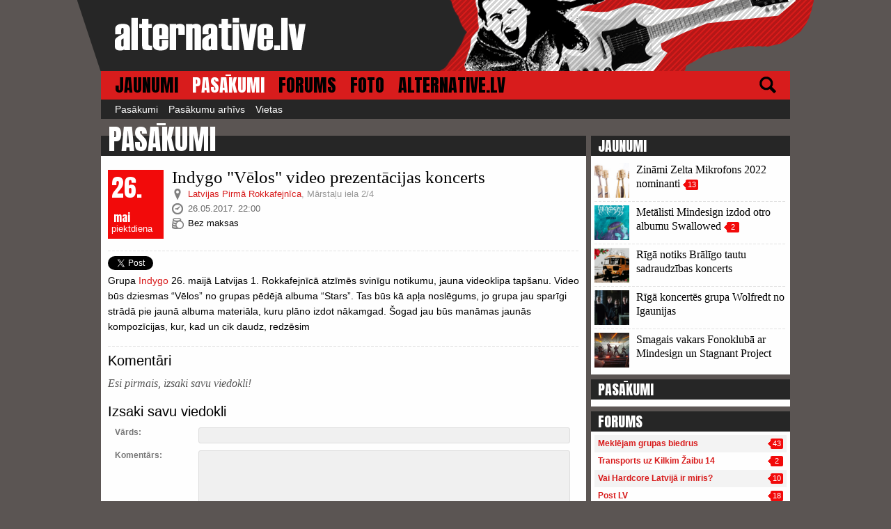

--- FILE ---
content_type: text/html; charset=UTF-8
request_url: https://www.alternative.lv/pasakumi/indygo-velos-video-prezentacijas-koncerts-2151/
body_size: 4362
content:
<!DOCTYPE html>
<html lang="lv">
<head>
	<meta http-equiv="content-type" content="text/html; charset=UTF-8"/>
	<title>Indygo &quot;Vēlos&quot; video prezentācijas koncerts, 26.05.2017. - alternative.lv</title>
	<link rel="stylesheet" type="text/css" href="/assets/css/style.css?v=445" />
	<link rel="stylesheet" type="text/css" href="/assets/fancybox/jquery.fancybox.css" media="screen" />
	<link rel="stylesheet" type="text/css" href="/assets/fancybox/helpers/jquery.fancybox-thumbs.css" media="screen" />
	<link href='//fonts.googleapis.com/css?family=Anton&amp;subset=latin-ext,latin' rel='stylesheet' type='text/css'>
	<meta name="viewport" content="width=device-width, initial-scale=1.0, maximum-scale=1.0, user-scalable=no" />
	<script src="/assets/js/jquery.js"></script>
	<script src="/assets/fancybox/jquery.fancybox.pack.js"></script>
	<script type="text/javascript" src="/assets/fancybox/helpers/jquery.fancybox-media.js"></script>
	<script type="text/javascript" src="/assets/fancybox/helpers/jquery.fancybox-thumbs.js"></script>
	<link rel="shortcut icon" type="image/x-icon" href="/favicon.ico" />
	<meta property="fb:app_id" content="334795029946269" />
	<meta property="og:title" content="Indygo &quot;Vēlos&quot; video prezentācijas koncerts, 26.05.2017. - alternative.lv"/>
	<meta property="og:url" content="https://www.alternative.lv/pasakumi/indygo-velos-video-prezentacijas-koncerts-2151/"/>
	<meta property="og:description" content="26.05.2017., Latvijas Pirmā Rokkafejnīca."/>
	<meta name="description" content="26.05.2017., Latvijas Pirmā Rokkafejnīca." /> 	 
	<meta property="og:image" content="https://www.alternative.lv/assets/media/logo_og.png"/>


	<meta name="twitter:title" content="Indygo &quot;Vēlos&quot; video prezentācijas koncerts, 26.05.2017. - alternative.lv"/>
	<meta name="twitter:url" content="https://www.alternative.lv/pasakumi/indygo-velos-video-prezentacijas-koncerts-2151/"/>
	<meta name="twitter:image" content="https://www.alternative.lv/assets/media/logo_og.png"/>
	<meta name="twitter:card" content="summary_large_image"/>
	<meta name="twitter:site" content="@alternativelv"/>

	<link rel="alternate" type="application/rss+xml" title="alternative.lv - jaunākais" href="https://www.alternative.lv/export/feed/" />
	<script>
		$(function(){
			$('.fancy-ajax').click(function(e){
				e.preventDefault();
				$.fancybox({type:'ajax',href:$(this).attr('href'),padding:0,closeBtn:true,keys:{close:''},helpers:{overlay:{closeClick: false}}});
			});
			$('.fancy-media').fancybox({afterLoad:function(){},helpers:{media:{},overlay:{closeClick: false}}});
			$('.fancy-inline,.fancybox').fancybox({afterLoad:function(){}});
			mll='al';mll+='t@al';mll+='ternative.l';mll+='v';
			$('#altmail').html(mll).click(function(){location.href='mailto:'+mll;});
		
			$('.fancy-gallery').click(function(event){
				event.preventDefault();
				$.fancybox.showLoading();
				obj = $(this);
				$.post('/foto/'+obj.attr('data-id')+'/1/',function(data){
					input = data.split(',');
					$.fancybox( input, {
						helpers:  {thumbs : {width: 120,height: 80},overlay:{closeClick: false}}
					});
				});
			});
			$('#mobile-menu-toggle').click(function(){
				$('#menu-top').slideToggle();
			});
		});
	</script>
	<!-- Global site tag (gtag.js) - Google Analytics -->
	<script async src="https://www.googletagmanager.com/gtag/js?id=UA-153025-66"></script>
	<script>
		window.dataLayer = window.dataLayer || [];
		function gtag(){dataLayer.push(arguments);}
		gtag('js', new Date());

		gtag('config', 'UA-153025-66');
	</script>

</head>
<body>
<div id="fb-root"></div>
<script>
	var smk=0;
	window.fbAsyncInit = function() {
		FB.init({
			appId      : '334795029946269',
			cookie     : true,
			xfbml      : true,
			version    : 'v2.5'
		});
	};

	(function(d, s, id) {
		var js, fjs = d.getElementsByTagName(s)[0];
		if (d.getElementById(id)) return;
		js = d.createElement(s); js.id = id;
		js.src = "//connect.facebook.net/en_US/sdk.js";
		fjs.parentNode.insertBefore(js, fjs);
		}(document, 'script', 'facebook-jssdk'));
</script>
	<div id="holder-zepage">
		<div id="header">
			<div class="holder">
				<div class="ads-header"><div id="ads-header"></div></div>

				<a href="javascript:;" id="mobile-menu-toggle" class="btn-stripper visible-mobile">
					<span class="stripe"></span>
					<span class="stripe"></span>
					<span class="stripe"></span>
				</a>
				<a href="/" id="logo"><img src="/assets/media/logo.png" alt="alternative.lv" /></a>
				<div class="c"></div>
			</div>
			
		</div>
		<div class="holder">
			<div id="menu-top">
<a href="/">JAUNUMI</a><a href="/pasakumi/" class="active">PASĀKUMI</a><a href="/forums/">FORUMS</a><a href="/foto/">FOTO</a><a href="/alternative/">ALTERNATIVE.LV</a>				<a href="/mekletajs/" id="icon-search"></a>
				<div class="c"></div>
			</div>
			<div id="menu-sub">
<a href="/pasakumi/">Pasākumi</a><a href="/pasakumu-arhivs/">Pasākumu arhīvs</a><a href="/vietas/">Vietas</a>			</div>

			<div id="content">
<div class="left-side">
	<h2 class="title-big">PASĀKUMI</h2>
<div class="box p10 events-list event-one">
	<div class="event" typeof="Event" vocab="http://schema.org/">
		<meta property="startDate" content="2017-05-26T22:00:57+03:00" />
		<div class="event-date">
			<div class="date">26.<span class="date-month">mai</span></div>
			<div class="dayname">piektdiena</div>
		</div>
		<div class="event-info">
			<h1 property="name">Indygo &quot;Vēlos&quot; video prezentācijas koncerts</h1>
			<div class="event-place icon-holder icon-location" property="location" typeof="Place">
				<a href="/vietas/latvijas-pirma-rokkafejnica/" property="name">Latvijas Pirmā Rokkafejnīca</a>,
				<span property="address">Mārstaļu iela 2/4</span>
			</div>
			<div class="datetime icon-holder icon-clock">26.05.2017. 22:00</div>
			<div class="entrance_info icon-holder icon-coins">Bez maksas</div>						<div class="c"></div>
		</div>

			
		
		<div class="c"></div>
		
		<div class="cutter cutter-gray mt"></div>
			
		<div class="mt">
			<div class="socialButton sbtweet"><a href="https://twitter.com/share" class="twitter-share-button">Tweet</a></div>
			<div class="socialButton sbdraugiem"><div id="draugiemLike"></div></div>
			<div class="socialButton sbfb"><div class="fb-like" data-href="https://www.alternative.lv/pasakumi/indygo-velos-video-prezentacijas-koncerts-2151/" data-send="false" data-layout="button_count" data-width="80" data-show-faces="false"></div></div>
			<div class="c"></div>
		</div>
			
		<div class="text"><p><span class="_4n-j _3cht fsl" data-testid="event-permalink-details">Grupa <a href="https://www.facebook.com/indygoband/" data-hovercard="/ajax/hovercard/page.php?id=265726993528997&amp;extragetparams=%7B%22directed_target_id%22%3A534027423654538%7D" data-hovercard-prefer-more-content-show="1" data-hovercard-obj-id="265726993528997">Indygo</a> 26. maijā Latvijas 1. Rokkafejnīcā atzīmēs svinīgu notikumu, jauna videoklipa tapšanu. Video būs dziesmas &ldquo;Vēlos&rdquo; no grupas pēdējā albuma &ldquo;Stars&rdquo;. Tas būs kā apļa noslēgums, jo grupa jau sparīgi strādā pie jaunā albuma materiāla, kuru plāno izdot nākamgad. Šogad jau būs manāmas jaunās kompozīcijas, kur, kad un cik daudz, redzēsim</span></p></div>
		<div class="c"></div>
	</div>
	
	<div class="cutter cutter-gray mt"></div>		
	
	<h3 class="title-smaller mt" id="comments">Komentāri</h3>
<p class="alert">Esi pirmais, izsaki savu viedokli!</p>
<h3 class="title-smaller mt">Izsaki savu viedokli</h3>
<form method="post" action="?nospam=1" class="input-form">
	<label>Vārds:</label>
	<input type="text" name="created_by" value="" />
	<label>Komentārs:</label>
	<textarea name="comment"></textarea>
	<button type="submit">Pievienot</button>
	
	<p class="comments-agreement">
		Alternative.lv neuzņemas atbildību par komentāru saturu, kā arī aicina ievērot vispārējas ētikas normas un LR likumdošanu. Portāla pārstāvji patur tiesības dzēst neatbilstošus komentārus, kā arī uzsver, ka neskaidrību gadījumā administratoriem vienmēr taisnība.
	</p>	
</form>
<script>
	$('.input-form').attr('action','/pasakumi/indygo-velos-video-prezentacijas-koncerts-2151/');
	$('.input-form').attr('action',$('.input-form').attr('action')+'add-comment/');
</script>
	
</div>
<script type="text/javascript" src="//www.draugiem.lv/api/api.js"></script>
<script type="text/javascript">
var p = {
 link:"https://www.alternative.lv/pasakumi/indygo-velos-video-prezentacijas-koncerts-2151/",
 title:"Indygo &quot;Vēlos&quot; video prezentācijas koncerts",
 titlePrefix:"alternative.lv"
};
new DApi.Like(p).append('draugiemLike');
</script>
<script>!function(d,s,id){var js,fjs=d.getElementsByTagName(s)[0];if(!d.getElementById(id)){js=d.createElement(s);js.id=id;js.src="//platform.twitter.com/widgets.js";fjs.parentNode.insertBefore(js,fjs);}}(document,"script","twitter-wjs");</script>
</div>

<div class="right-side hidden-mobile">
	
	<h3 class="title">JAUNUMI</h3>
	<div class="box news-list-small">
		<div class="news-item">
							<div class="picture">
					<a href="/zinas/zinami-zelta-mikrofons-2022-nominanti-2301/"><img src="/img/articles/23/sm-2301.jpg" alt="Zināmi Zelta Mikrofons 2022 nominanti" /></a>
				</div>
						<h3><a href="/zinas/zinami-zelta-mikrofons-2022-nominanti-2301/">Zināmi Zelta Mikrofons 2022 nominanti</a> <a href="/zinas/zinami-zelta-mikrofons-2022-nominanti-2301/#comments" class="cbadge">13</a></h3>
			<div class="c"></div>
		</div>
		<div class="cutter cutter-gray"></div>		<div class="news-item">
							<div class="picture">
					<a href="/jaunakie-ieraksti/metalisti-mindesign-izdod-otro-albumu-swallowed-2300/"><img src="/img/articles/23/sm-2300.jpg" alt="Metālisti Mindesign izdod otro albumu Swallowed" /></a>
				</div>
						<h3><a href="/jaunakie-ieraksti/metalisti-mindesign-izdod-otro-albumu-swallowed-2300/">Metālisti Mindesign izdod otro albumu Swallowed</a> <a href="/jaunakie-ieraksti/metalisti-mindesign-izdod-otro-albumu-swallowed-2300/#comments" class="cbadge">2</a></h3>
			<div class="c"></div>
		</div>
		<div class="cutter cutter-gray"></div>		<div class="news-item">
							<div class="picture">
					<a href="/zinas/riga-notiks-braligo-tautu-sadraudzibas-koncerts-2299/"><img src="/img/articles/22/sm-2299.png" alt="Rīgā notiks Brālīgo tautu sadraudzības koncerts" /></a>
				</div>
						<h3><a href="/zinas/riga-notiks-braligo-tautu-sadraudzibas-koncerts-2299/">Rīgā notiks Brālīgo tautu sadraudzības koncerts</a></h3>
			<div class="c"></div>
		</div>
		<div class="cutter cutter-gray"></div>		<div class="news-item">
							<div class="picture">
					<a href="/zinas/riga-koncertes-grupa-wolfredt-no-igaunijas-2298/"><img src="/img/articles/22/sm-2298.png" alt="Rīgā koncertēs grupa Wolfredt no Igaunijas" /></a>
				</div>
						<h3><a href="/zinas/riga-koncertes-grupa-wolfredt-no-igaunijas-2298/">Rīgā koncertēs grupa Wolfredt no Igaunijas</a></h3>
			<div class="c"></div>
		</div>
		<div class="cutter cutter-gray"></div>		<div class="news-item">
							<div class="picture">
					<a href="/zinas/smagais-vakars-fonokluba-ar-mindesign-un-stagnant-project-2297/"><img src="/img/articles/22/sm-2297.jpg" alt="Smagais vakars Fonoklubā ar Mindesign un Stagnant Project" /></a>
				</div>
						<h3><a href="/zinas/smagais-vakars-fonokluba-ar-mindesign-un-stagnant-project-2297/">Smagais vakars Fonoklubā ar Mindesign un Stagnant Project</a></h3>
			<div class="c"></div>
		</div>
			</div>
	
	<h3 class="title mt">PASĀKUMI</h3>
	<div class="box events-list">
	</div>
	<h3 class="title mt">FORUMS</h3>
	<div class="box topics-list">
	<table class="forum-index" border="0" cellpadding="0" cellspacing="0">
		<tr class="i1">
			<td><a href="/forums/meklejam-grupas-biedrus-460/">Meklējam grupas biedrus</a></td>
			<td class="forum-comment-count"><span class="cbadge">43</span></td>
		</tr>

		<tr class="i0">
			<td><a href="/forums/transports-uz-kilkim-zaibu-14-121/">Transports uz Kilkim Žaibu 14</a></td>
			<td class="forum-comment-count"><span class="cbadge">2</span></td>
		</tr>

		<tr class="i1">
			<td><a href="/forums/vai-hardcore-latvija-ir-miris-215/">Vai Hardcore Latvijā ir miris?</a></td>
			<td class="forum-comment-count"><span class="cbadge">10</span></td>
		</tr>

		<tr class="i0">
			<td><a href="/forums/post-lv-326/">Post LV</a></td>
			<td class="forum-comment-count"><span class="cbadge">18</span></td>
		</tr>

		<tr class="i1">
			<td><a href="/forums/vokaliste-622/">Vokaliste</a></td>
			<td class="forum-comment-count"><span class="cbadge">11</span></td>
		</tr>

	</table>

	</div>
</div>

<div class="c"></div>			</div>
		
		
		<div id="footer">
			<div class="copyright">
				<p>Jebkāda alternative.lv satura materiālu kopēšana, pārpublicēšana vai izmantošana nav atļauta bez iepriekšējas saskaņošanas.</p>
				<p>E-pasts relīzēm, informācijai un kontaktiem: <a href="#" id="altmail">alt{pie}alternative.lv</a></p>
				<p>Copyright &copy; 2001 - 2026</p>
			</div>
		</div>
	</div>
	</div>
</body>
</html>